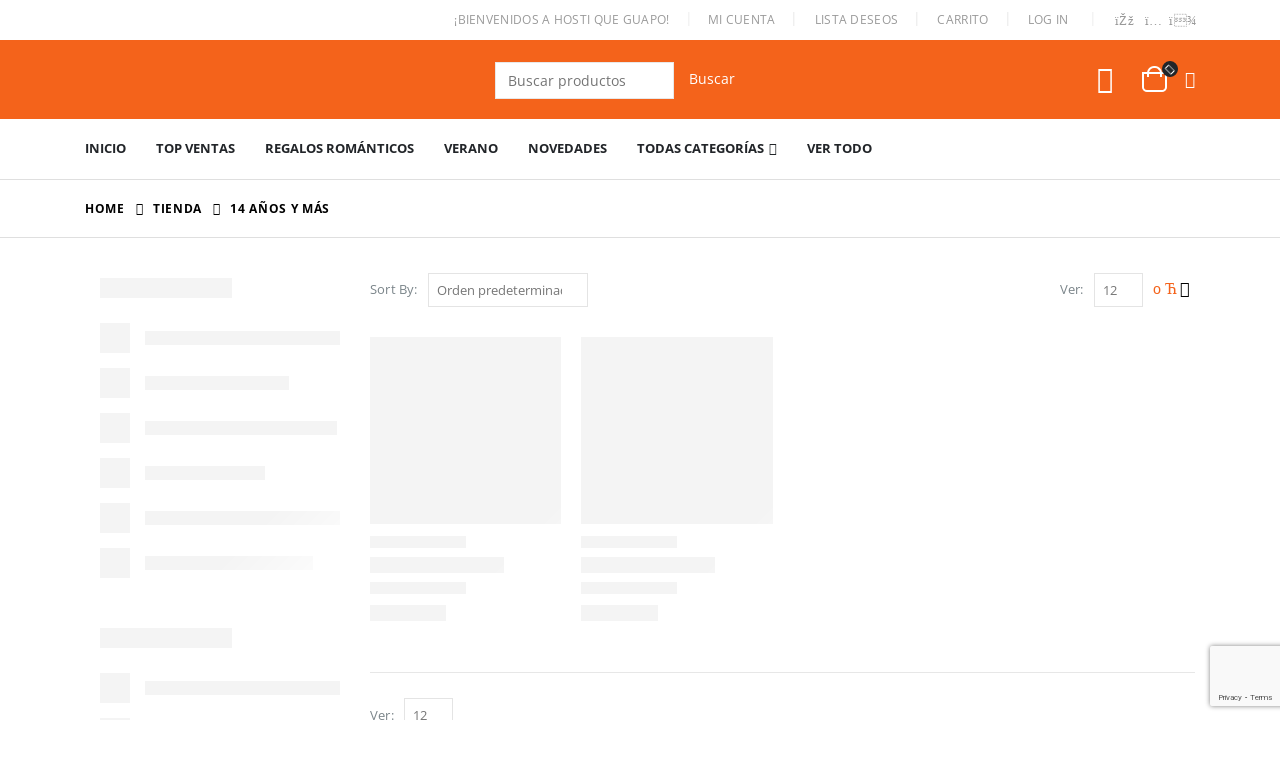

--- FILE ---
content_type: text/html; charset=utf-8
request_url: https://www.google.com/recaptcha/api2/anchor?ar=1&k=6LfYa3QpAAAAANmHCPvE79lu7QgTfKnH62MoENkK&co=aHR0cHM6Ly9ob3N0aXF1ZWd1YXBvLmNvbTo0NDM.&hl=en&v=N67nZn4AqZkNcbeMu4prBgzg&size=invisible&anchor-ms=20000&execute-ms=30000&cb=vufxhc9ggbpi
body_size: 48592
content:
<!DOCTYPE HTML><html dir="ltr" lang="en"><head><meta http-equiv="Content-Type" content="text/html; charset=UTF-8">
<meta http-equiv="X-UA-Compatible" content="IE=edge">
<title>reCAPTCHA</title>
<style type="text/css">
/* cyrillic-ext */
@font-face {
  font-family: 'Roboto';
  font-style: normal;
  font-weight: 400;
  font-stretch: 100%;
  src: url(//fonts.gstatic.com/s/roboto/v48/KFO7CnqEu92Fr1ME7kSn66aGLdTylUAMa3GUBHMdazTgWw.woff2) format('woff2');
  unicode-range: U+0460-052F, U+1C80-1C8A, U+20B4, U+2DE0-2DFF, U+A640-A69F, U+FE2E-FE2F;
}
/* cyrillic */
@font-face {
  font-family: 'Roboto';
  font-style: normal;
  font-weight: 400;
  font-stretch: 100%;
  src: url(//fonts.gstatic.com/s/roboto/v48/KFO7CnqEu92Fr1ME7kSn66aGLdTylUAMa3iUBHMdazTgWw.woff2) format('woff2');
  unicode-range: U+0301, U+0400-045F, U+0490-0491, U+04B0-04B1, U+2116;
}
/* greek-ext */
@font-face {
  font-family: 'Roboto';
  font-style: normal;
  font-weight: 400;
  font-stretch: 100%;
  src: url(//fonts.gstatic.com/s/roboto/v48/KFO7CnqEu92Fr1ME7kSn66aGLdTylUAMa3CUBHMdazTgWw.woff2) format('woff2');
  unicode-range: U+1F00-1FFF;
}
/* greek */
@font-face {
  font-family: 'Roboto';
  font-style: normal;
  font-weight: 400;
  font-stretch: 100%;
  src: url(//fonts.gstatic.com/s/roboto/v48/KFO7CnqEu92Fr1ME7kSn66aGLdTylUAMa3-UBHMdazTgWw.woff2) format('woff2');
  unicode-range: U+0370-0377, U+037A-037F, U+0384-038A, U+038C, U+038E-03A1, U+03A3-03FF;
}
/* math */
@font-face {
  font-family: 'Roboto';
  font-style: normal;
  font-weight: 400;
  font-stretch: 100%;
  src: url(//fonts.gstatic.com/s/roboto/v48/KFO7CnqEu92Fr1ME7kSn66aGLdTylUAMawCUBHMdazTgWw.woff2) format('woff2');
  unicode-range: U+0302-0303, U+0305, U+0307-0308, U+0310, U+0312, U+0315, U+031A, U+0326-0327, U+032C, U+032F-0330, U+0332-0333, U+0338, U+033A, U+0346, U+034D, U+0391-03A1, U+03A3-03A9, U+03B1-03C9, U+03D1, U+03D5-03D6, U+03F0-03F1, U+03F4-03F5, U+2016-2017, U+2034-2038, U+203C, U+2040, U+2043, U+2047, U+2050, U+2057, U+205F, U+2070-2071, U+2074-208E, U+2090-209C, U+20D0-20DC, U+20E1, U+20E5-20EF, U+2100-2112, U+2114-2115, U+2117-2121, U+2123-214F, U+2190, U+2192, U+2194-21AE, U+21B0-21E5, U+21F1-21F2, U+21F4-2211, U+2213-2214, U+2216-22FF, U+2308-230B, U+2310, U+2319, U+231C-2321, U+2336-237A, U+237C, U+2395, U+239B-23B7, U+23D0, U+23DC-23E1, U+2474-2475, U+25AF, U+25B3, U+25B7, U+25BD, U+25C1, U+25CA, U+25CC, U+25FB, U+266D-266F, U+27C0-27FF, U+2900-2AFF, U+2B0E-2B11, U+2B30-2B4C, U+2BFE, U+3030, U+FF5B, U+FF5D, U+1D400-1D7FF, U+1EE00-1EEFF;
}
/* symbols */
@font-face {
  font-family: 'Roboto';
  font-style: normal;
  font-weight: 400;
  font-stretch: 100%;
  src: url(//fonts.gstatic.com/s/roboto/v48/KFO7CnqEu92Fr1ME7kSn66aGLdTylUAMaxKUBHMdazTgWw.woff2) format('woff2');
  unicode-range: U+0001-000C, U+000E-001F, U+007F-009F, U+20DD-20E0, U+20E2-20E4, U+2150-218F, U+2190, U+2192, U+2194-2199, U+21AF, U+21E6-21F0, U+21F3, U+2218-2219, U+2299, U+22C4-22C6, U+2300-243F, U+2440-244A, U+2460-24FF, U+25A0-27BF, U+2800-28FF, U+2921-2922, U+2981, U+29BF, U+29EB, U+2B00-2BFF, U+4DC0-4DFF, U+FFF9-FFFB, U+10140-1018E, U+10190-1019C, U+101A0, U+101D0-101FD, U+102E0-102FB, U+10E60-10E7E, U+1D2C0-1D2D3, U+1D2E0-1D37F, U+1F000-1F0FF, U+1F100-1F1AD, U+1F1E6-1F1FF, U+1F30D-1F30F, U+1F315, U+1F31C, U+1F31E, U+1F320-1F32C, U+1F336, U+1F378, U+1F37D, U+1F382, U+1F393-1F39F, U+1F3A7-1F3A8, U+1F3AC-1F3AF, U+1F3C2, U+1F3C4-1F3C6, U+1F3CA-1F3CE, U+1F3D4-1F3E0, U+1F3ED, U+1F3F1-1F3F3, U+1F3F5-1F3F7, U+1F408, U+1F415, U+1F41F, U+1F426, U+1F43F, U+1F441-1F442, U+1F444, U+1F446-1F449, U+1F44C-1F44E, U+1F453, U+1F46A, U+1F47D, U+1F4A3, U+1F4B0, U+1F4B3, U+1F4B9, U+1F4BB, U+1F4BF, U+1F4C8-1F4CB, U+1F4D6, U+1F4DA, U+1F4DF, U+1F4E3-1F4E6, U+1F4EA-1F4ED, U+1F4F7, U+1F4F9-1F4FB, U+1F4FD-1F4FE, U+1F503, U+1F507-1F50B, U+1F50D, U+1F512-1F513, U+1F53E-1F54A, U+1F54F-1F5FA, U+1F610, U+1F650-1F67F, U+1F687, U+1F68D, U+1F691, U+1F694, U+1F698, U+1F6AD, U+1F6B2, U+1F6B9-1F6BA, U+1F6BC, U+1F6C6-1F6CF, U+1F6D3-1F6D7, U+1F6E0-1F6EA, U+1F6F0-1F6F3, U+1F6F7-1F6FC, U+1F700-1F7FF, U+1F800-1F80B, U+1F810-1F847, U+1F850-1F859, U+1F860-1F887, U+1F890-1F8AD, U+1F8B0-1F8BB, U+1F8C0-1F8C1, U+1F900-1F90B, U+1F93B, U+1F946, U+1F984, U+1F996, U+1F9E9, U+1FA00-1FA6F, U+1FA70-1FA7C, U+1FA80-1FA89, U+1FA8F-1FAC6, U+1FACE-1FADC, U+1FADF-1FAE9, U+1FAF0-1FAF8, U+1FB00-1FBFF;
}
/* vietnamese */
@font-face {
  font-family: 'Roboto';
  font-style: normal;
  font-weight: 400;
  font-stretch: 100%;
  src: url(//fonts.gstatic.com/s/roboto/v48/KFO7CnqEu92Fr1ME7kSn66aGLdTylUAMa3OUBHMdazTgWw.woff2) format('woff2');
  unicode-range: U+0102-0103, U+0110-0111, U+0128-0129, U+0168-0169, U+01A0-01A1, U+01AF-01B0, U+0300-0301, U+0303-0304, U+0308-0309, U+0323, U+0329, U+1EA0-1EF9, U+20AB;
}
/* latin-ext */
@font-face {
  font-family: 'Roboto';
  font-style: normal;
  font-weight: 400;
  font-stretch: 100%;
  src: url(//fonts.gstatic.com/s/roboto/v48/KFO7CnqEu92Fr1ME7kSn66aGLdTylUAMa3KUBHMdazTgWw.woff2) format('woff2');
  unicode-range: U+0100-02BA, U+02BD-02C5, U+02C7-02CC, U+02CE-02D7, U+02DD-02FF, U+0304, U+0308, U+0329, U+1D00-1DBF, U+1E00-1E9F, U+1EF2-1EFF, U+2020, U+20A0-20AB, U+20AD-20C0, U+2113, U+2C60-2C7F, U+A720-A7FF;
}
/* latin */
@font-face {
  font-family: 'Roboto';
  font-style: normal;
  font-weight: 400;
  font-stretch: 100%;
  src: url(//fonts.gstatic.com/s/roboto/v48/KFO7CnqEu92Fr1ME7kSn66aGLdTylUAMa3yUBHMdazQ.woff2) format('woff2');
  unicode-range: U+0000-00FF, U+0131, U+0152-0153, U+02BB-02BC, U+02C6, U+02DA, U+02DC, U+0304, U+0308, U+0329, U+2000-206F, U+20AC, U+2122, U+2191, U+2193, U+2212, U+2215, U+FEFF, U+FFFD;
}
/* cyrillic-ext */
@font-face {
  font-family: 'Roboto';
  font-style: normal;
  font-weight: 500;
  font-stretch: 100%;
  src: url(//fonts.gstatic.com/s/roboto/v48/KFO7CnqEu92Fr1ME7kSn66aGLdTylUAMa3GUBHMdazTgWw.woff2) format('woff2');
  unicode-range: U+0460-052F, U+1C80-1C8A, U+20B4, U+2DE0-2DFF, U+A640-A69F, U+FE2E-FE2F;
}
/* cyrillic */
@font-face {
  font-family: 'Roboto';
  font-style: normal;
  font-weight: 500;
  font-stretch: 100%;
  src: url(//fonts.gstatic.com/s/roboto/v48/KFO7CnqEu92Fr1ME7kSn66aGLdTylUAMa3iUBHMdazTgWw.woff2) format('woff2');
  unicode-range: U+0301, U+0400-045F, U+0490-0491, U+04B0-04B1, U+2116;
}
/* greek-ext */
@font-face {
  font-family: 'Roboto';
  font-style: normal;
  font-weight: 500;
  font-stretch: 100%;
  src: url(//fonts.gstatic.com/s/roboto/v48/KFO7CnqEu92Fr1ME7kSn66aGLdTylUAMa3CUBHMdazTgWw.woff2) format('woff2');
  unicode-range: U+1F00-1FFF;
}
/* greek */
@font-face {
  font-family: 'Roboto';
  font-style: normal;
  font-weight: 500;
  font-stretch: 100%;
  src: url(//fonts.gstatic.com/s/roboto/v48/KFO7CnqEu92Fr1ME7kSn66aGLdTylUAMa3-UBHMdazTgWw.woff2) format('woff2');
  unicode-range: U+0370-0377, U+037A-037F, U+0384-038A, U+038C, U+038E-03A1, U+03A3-03FF;
}
/* math */
@font-face {
  font-family: 'Roboto';
  font-style: normal;
  font-weight: 500;
  font-stretch: 100%;
  src: url(//fonts.gstatic.com/s/roboto/v48/KFO7CnqEu92Fr1ME7kSn66aGLdTylUAMawCUBHMdazTgWw.woff2) format('woff2');
  unicode-range: U+0302-0303, U+0305, U+0307-0308, U+0310, U+0312, U+0315, U+031A, U+0326-0327, U+032C, U+032F-0330, U+0332-0333, U+0338, U+033A, U+0346, U+034D, U+0391-03A1, U+03A3-03A9, U+03B1-03C9, U+03D1, U+03D5-03D6, U+03F0-03F1, U+03F4-03F5, U+2016-2017, U+2034-2038, U+203C, U+2040, U+2043, U+2047, U+2050, U+2057, U+205F, U+2070-2071, U+2074-208E, U+2090-209C, U+20D0-20DC, U+20E1, U+20E5-20EF, U+2100-2112, U+2114-2115, U+2117-2121, U+2123-214F, U+2190, U+2192, U+2194-21AE, U+21B0-21E5, U+21F1-21F2, U+21F4-2211, U+2213-2214, U+2216-22FF, U+2308-230B, U+2310, U+2319, U+231C-2321, U+2336-237A, U+237C, U+2395, U+239B-23B7, U+23D0, U+23DC-23E1, U+2474-2475, U+25AF, U+25B3, U+25B7, U+25BD, U+25C1, U+25CA, U+25CC, U+25FB, U+266D-266F, U+27C0-27FF, U+2900-2AFF, U+2B0E-2B11, U+2B30-2B4C, U+2BFE, U+3030, U+FF5B, U+FF5D, U+1D400-1D7FF, U+1EE00-1EEFF;
}
/* symbols */
@font-face {
  font-family: 'Roboto';
  font-style: normal;
  font-weight: 500;
  font-stretch: 100%;
  src: url(//fonts.gstatic.com/s/roboto/v48/KFO7CnqEu92Fr1ME7kSn66aGLdTylUAMaxKUBHMdazTgWw.woff2) format('woff2');
  unicode-range: U+0001-000C, U+000E-001F, U+007F-009F, U+20DD-20E0, U+20E2-20E4, U+2150-218F, U+2190, U+2192, U+2194-2199, U+21AF, U+21E6-21F0, U+21F3, U+2218-2219, U+2299, U+22C4-22C6, U+2300-243F, U+2440-244A, U+2460-24FF, U+25A0-27BF, U+2800-28FF, U+2921-2922, U+2981, U+29BF, U+29EB, U+2B00-2BFF, U+4DC0-4DFF, U+FFF9-FFFB, U+10140-1018E, U+10190-1019C, U+101A0, U+101D0-101FD, U+102E0-102FB, U+10E60-10E7E, U+1D2C0-1D2D3, U+1D2E0-1D37F, U+1F000-1F0FF, U+1F100-1F1AD, U+1F1E6-1F1FF, U+1F30D-1F30F, U+1F315, U+1F31C, U+1F31E, U+1F320-1F32C, U+1F336, U+1F378, U+1F37D, U+1F382, U+1F393-1F39F, U+1F3A7-1F3A8, U+1F3AC-1F3AF, U+1F3C2, U+1F3C4-1F3C6, U+1F3CA-1F3CE, U+1F3D4-1F3E0, U+1F3ED, U+1F3F1-1F3F3, U+1F3F5-1F3F7, U+1F408, U+1F415, U+1F41F, U+1F426, U+1F43F, U+1F441-1F442, U+1F444, U+1F446-1F449, U+1F44C-1F44E, U+1F453, U+1F46A, U+1F47D, U+1F4A3, U+1F4B0, U+1F4B3, U+1F4B9, U+1F4BB, U+1F4BF, U+1F4C8-1F4CB, U+1F4D6, U+1F4DA, U+1F4DF, U+1F4E3-1F4E6, U+1F4EA-1F4ED, U+1F4F7, U+1F4F9-1F4FB, U+1F4FD-1F4FE, U+1F503, U+1F507-1F50B, U+1F50D, U+1F512-1F513, U+1F53E-1F54A, U+1F54F-1F5FA, U+1F610, U+1F650-1F67F, U+1F687, U+1F68D, U+1F691, U+1F694, U+1F698, U+1F6AD, U+1F6B2, U+1F6B9-1F6BA, U+1F6BC, U+1F6C6-1F6CF, U+1F6D3-1F6D7, U+1F6E0-1F6EA, U+1F6F0-1F6F3, U+1F6F7-1F6FC, U+1F700-1F7FF, U+1F800-1F80B, U+1F810-1F847, U+1F850-1F859, U+1F860-1F887, U+1F890-1F8AD, U+1F8B0-1F8BB, U+1F8C0-1F8C1, U+1F900-1F90B, U+1F93B, U+1F946, U+1F984, U+1F996, U+1F9E9, U+1FA00-1FA6F, U+1FA70-1FA7C, U+1FA80-1FA89, U+1FA8F-1FAC6, U+1FACE-1FADC, U+1FADF-1FAE9, U+1FAF0-1FAF8, U+1FB00-1FBFF;
}
/* vietnamese */
@font-face {
  font-family: 'Roboto';
  font-style: normal;
  font-weight: 500;
  font-stretch: 100%;
  src: url(//fonts.gstatic.com/s/roboto/v48/KFO7CnqEu92Fr1ME7kSn66aGLdTylUAMa3OUBHMdazTgWw.woff2) format('woff2');
  unicode-range: U+0102-0103, U+0110-0111, U+0128-0129, U+0168-0169, U+01A0-01A1, U+01AF-01B0, U+0300-0301, U+0303-0304, U+0308-0309, U+0323, U+0329, U+1EA0-1EF9, U+20AB;
}
/* latin-ext */
@font-face {
  font-family: 'Roboto';
  font-style: normal;
  font-weight: 500;
  font-stretch: 100%;
  src: url(//fonts.gstatic.com/s/roboto/v48/KFO7CnqEu92Fr1ME7kSn66aGLdTylUAMa3KUBHMdazTgWw.woff2) format('woff2');
  unicode-range: U+0100-02BA, U+02BD-02C5, U+02C7-02CC, U+02CE-02D7, U+02DD-02FF, U+0304, U+0308, U+0329, U+1D00-1DBF, U+1E00-1E9F, U+1EF2-1EFF, U+2020, U+20A0-20AB, U+20AD-20C0, U+2113, U+2C60-2C7F, U+A720-A7FF;
}
/* latin */
@font-face {
  font-family: 'Roboto';
  font-style: normal;
  font-weight: 500;
  font-stretch: 100%;
  src: url(//fonts.gstatic.com/s/roboto/v48/KFO7CnqEu92Fr1ME7kSn66aGLdTylUAMa3yUBHMdazQ.woff2) format('woff2');
  unicode-range: U+0000-00FF, U+0131, U+0152-0153, U+02BB-02BC, U+02C6, U+02DA, U+02DC, U+0304, U+0308, U+0329, U+2000-206F, U+20AC, U+2122, U+2191, U+2193, U+2212, U+2215, U+FEFF, U+FFFD;
}
/* cyrillic-ext */
@font-face {
  font-family: 'Roboto';
  font-style: normal;
  font-weight: 900;
  font-stretch: 100%;
  src: url(//fonts.gstatic.com/s/roboto/v48/KFO7CnqEu92Fr1ME7kSn66aGLdTylUAMa3GUBHMdazTgWw.woff2) format('woff2');
  unicode-range: U+0460-052F, U+1C80-1C8A, U+20B4, U+2DE0-2DFF, U+A640-A69F, U+FE2E-FE2F;
}
/* cyrillic */
@font-face {
  font-family: 'Roboto';
  font-style: normal;
  font-weight: 900;
  font-stretch: 100%;
  src: url(//fonts.gstatic.com/s/roboto/v48/KFO7CnqEu92Fr1ME7kSn66aGLdTylUAMa3iUBHMdazTgWw.woff2) format('woff2');
  unicode-range: U+0301, U+0400-045F, U+0490-0491, U+04B0-04B1, U+2116;
}
/* greek-ext */
@font-face {
  font-family: 'Roboto';
  font-style: normal;
  font-weight: 900;
  font-stretch: 100%;
  src: url(//fonts.gstatic.com/s/roboto/v48/KFO7CnqEu92Fr1ME7kSn66aGLdTylUAMa3CUBHMdazTgWw.woff2) format('woff2');
  unicode-range: U+1F00-1FFF;
}
/* greek */
@font-face {
  font-family: 'Roboto';
  font-style: normal;
  font-weight: 900;
  font-stretch: 100%;
  src: url(//fonts.gstatic.com/s/roboto/v48/KFO7CnqEu92Fr1ME7kSn66aGLdTylUAMa3-UBHMdazTgWw.woff2) format('woff2');
  unicode-range: U+0370-0377, U+037A-037F, U+0384-038A, U+038C, U+038E-03A1, U+03A3-03FF;
}
/* math */
@font-face {
  font-family: 'Roboto';
  font-style: normal;
  font-weight: 900;
  font-stretch: 100%;
  src: url(//fonts.gstatic.com/s/roboto/v48/KFO7CnqEu92Fr1ME7kSn66aGLdTylUAMawCUBHMdazTgWw.woff2) format('woff2');
  unicode-range: U+0302-0303, U+0305, U+0307-0308, U+0310, U+0312, U+0315, U+031A, U+0326-0327, U+032C, U+032F-0330, U+0332-0333, U+0338, U+033A, U+0346, U+034D, U+0391-03A1, U+03A3-03A9, U+03B1-03C9, U+03D1, U+03D5-03D6, U+03F0-03F1, U+03F4-03F5, U+2016-2017, U+2034-2038, U+203C, U+2040, U+2043, U+2047, U+2050, U+2057, U+205F, U+2070-2071, U+2074-208E, U+2090-209C, U+20D0-20DC, U+20E1, U+20E5-20EF, U+2100-2112, U+2114-2115, U+2117-2121, U+2123-214F, U+2190, U+2192, U+2194-21AE, U+21B0-21E5, U+21F1-21F2, U+21F4-2211, U+2213-2214, U+2216-22FF, U+2308-230B, U+2310, U+2319, U+231C-2321, U+2336-237A, U+237C, U+2395, U+239B-23B7, U+23D0, U+23DC-23E1, U+2474-2475, U+25AF, U+25B3, U+25B7, U+25BD, U+25C1, U+25CA, U+25CC, U+25FB, U+266D-266F, U+27C0-27FF, U+2900-2AFF, U+2B0E-2B11, U+2B30-2B4C, U+2BFE, U+3030, U+FF5B, U+FF5D, U+1D400-1D7FF, U+1EE00-1EEFF;
}
/* symbols */
@font-face {
  font-family: 'Roboto';
  font-style: normal;
  font-weight: 900;
  font-stretch: 100%;
  src: url(//fonts.gstatic.com/s/roboto/v48/KFO7CnqEu92Fr1ME7kSn66aGLdTylUAMaxKUBHMdazTgWw.woff2) format('woff2');
  unicode-range: U+0001-000C, U+000E-001F, U+007F-009F, U+20DD-20E0, U+20E2-20E4, U+2150-218F, U+2190, U+2192, U+2194-2199, U+21AF, U+21E6-21F0, U+21F3, U+2218-2219, U+2299, U+22C4-22C6, U+2300-243F, U+2440-244A, U+2460-24FF, U+25A0-27BF, U+2800-28FF, U+2921-2922, U+2981, U+29BF, U+29EB, U+2B00-2BFF, U+4DC0-4DFF, U+FFF9-FFFB, U+10140-1018E, U+10190-1019C, U+101A0, U+101D0-101FD, U+102E0-102FB, U+10E60-10E7E, U+1D2C0-1D2D3, U+1D2E0-1D37F, U+1F000-1F0FF, U+1F100-1F1AD, U+1F1E6-1F1FF, U+1F30D-1F30F, U+1F315, U+1F31C, U+1F31E, U+1F320-1F32C, U+1F336, U+1F378, U+1F37D, U+1F382, U+1F393-1F39F, U+1F3A7-1F3A8, U+1F3AC-1F3AF, U+1F3C2, U+1F3C4-1F3C6, U+1F3CA-1F3CE, U+1F3D4-1F3E0, U+1F3ED, U+1F3F1-1F3F3, U+1F3F5-1F3F7, U+1F408, U+1F415, U+1F41F, U+1F426, U+1F43F, U+1F441-1F442, U+1F444, U+1F446-1F449, U+1F44C-1F44E, U+1F453, U+1F46A, U+1F47D, U+1F4A3, U+1F4B0, U+1F4B3, U+1F4B9, U+1F4BB, U+1F4BF, U+1F4C8-1F4CB, U+1F4D6, U+1F4DA, U+1F4DF, U+1F4E3-1F4E6, U+1F4EA-1F4ED, U+1F4F7, U+1F4F9-1F4FB, U+1F4FD-1F4FE, U+1F503, U+1F507-1F50B, U+1F50D, U+1F512-1F513, U+1F53E-1F54A, U+1F54F-1F5FA, U+1F610, U+1F650-1F67F, U+1F687, U+1F68D, U+1F691, U+1F694, U+1F698, U+1F6AD, U+1F6B2, U+1F6B9-1F6BA, U+1F6BC, U+1F6C6-1F6CF, U+1F6D3-1F6D7, U+1F6E0-1F6EA, U+1F6F0-1F6F3, U+1F6F7-1F6FC, U+1F700-1F7FF, U+1F800-1F80B, U+1F810-1F847, U+1F850-1F859, U+1F860-1F887, U+1F890-1F8AD, U+1F8B0-1F8BB, U+1F8C0-1F8C1, U+1F900-1F90B, U+1F93B, U+1F946, U+1F984, U+1F996, U+1F9E9, U+1FA00-1FA6F, U+1FA70-1FA7C, U+1FA80-1FA89, U+1FA8F-1FAC6, U+1FACE-1FADC, U+1FADF-1FAE9, U+1FAF0-1FAF8, U+1FB00-1FBFF;
}
/* vietnamese */
@font-face {
  font-family: 'Roboto';
  font-style: normal;
  font-weight: 900;
  font-stretch: 100%;
  src: url(//fonts.gstatic.com/s/roboto/v48/KFO7CnqEu92Fr1ME7kSn66aGLdTylUAMa3OUBHMdazTgWw.woff2) format('woff2');
  unicode-range: U+0102-0103, U+0110-0111, U+0128-0129, U+0168-0169, U+01A0-01A1, U+01AF-01B0, U+0300-0301, U+0303-0304, U+0308-0309, U+0323, U+0329, U+1EA0-1EF9, U+20AB;
}
/* latin-ext */
@font-face {
  font-family: 'Roboto';
  font-style: normal;
  font-weight: 900;
  font-stretch: 100%;
  src: url(//fonts.gstatic.com/s/roboto/v48/KFO7CnqEu92Fr1ME7kSn66aGLdTylUAMa3KUBHMdazTgWw.woff2) format('woff2');
  unicode-range: U+0100-02BA, U+02BD-02C5, U+02C7-02CC, U+02CE-02D7, U+02DD-02FF, U+0304, U+0308, U+0329, U+1D00-1DBF, U+1E00-1E9F, U+1EF2-1EFF, U+2020, U+20A0-20AB, U+20AD-20C0, U+2113, U+2C60-2C7F, U+A720-A7FF;
}
/* latin */
@font-face {
  font-family: 'Roboto';
  font-style: normal;
  font-weight: 900;
  font-stretch: 100%;
  src: url(//fonts.gstatic.com/s/roboto/v48/KFO7CnqEu92Fr1ME7kSn66aGLdTylUAMa3yUBHMdazQ.woff2) format('woff2');
  unicode-range: U+0000-00FF, U+0131, U+0152-0153, U+02BB-02BC, U+02C6, U+02DA, U+02DC, U+0304, U+0308, U+0329, U+2000-206F, U+20AC, U+2122, U+2191, U+2193, U+2212, U+2215, U+FEFF, U+FFFD;
}

</style>
<link rel="stylesheet" type="text/css" href="https://www.gstatic.com/recaptcha/releases/N67nZn4AqZkNcbeMu4prBgzg/styles__ltr.css">
<script nonce="PLvflKk5OARDQIW_gsGxOw" type="text/javascript">window['__recaptcha_api'] = 'https://www.google.com/recaptcha/api2/';</script>
<script type="text/javascript" src="https://www.gstatic.com/recaptcha/releases/N67nZn4AqZkNcbeMu4prBgzg/recaptcha__en.js" nonce="PLvflKk5OARDQIW_gsGxOw">
      
    </script></head>
<body><div id="rc-anchor-alert" class="rc-anchor-alert"></div>
<input type="hidden" id="recaptcha-token" value="[base64]">
<script type="text/javascript" nonce="PLvflKk5OARDQIW_gsGxOw">
      recaptcha.anchor.Main.init("[\x22ainput\x22,[\x22bgdata\x22,\x22\x22,\[base64]/[base64]/[base64]/[base64]/[base64]/[base64]/KGcoTywyNTMsTy5PKSxVRyhPLEMpKTpnKE8sMjUzLEMpLE8pKSxsKSksTykpfSxieT1mdW5jdGlvbihDLE8sdSxsKXtmb3IobD0odT1SKEMpLDApO08+MDtPLS0pbD1sPDw4fFooQyk7ZyhDLHUsbCl9LFVHPWZ1bmN0aW9uKEMsTyl7Qy5pLmxlbmd0aD4xMDQ/[base64]/[base64]/[base64]/[base64]/[base64]/[base64]/[base64]\\u003d\x22,\[base64]\\u003d\x22,\x22wo51wrPDh2UQwoHCoCtNLsKVSMKwUVvCvEfDocK5FcK/wqnDrcOkEcK4RMKJHwUsw4tIwqbChxtfacOwwpQywpzCk8KeOzDDgcO0wo1hJXfCsD9ZwqTDj03DnsOyHsOnecO4SMOdCjTDtV8vG8KpdMONwo/[base64]/[base64]/ChwnCnRLDkMOsw5nDpcK+ZsOjOMOhw7pgwqsYCXZ3X8OaH8Opwq8Nd1tILlgFdMK1O1FQTQLDocKdwp0uwpoUFRnDmsOUZMOXKcKNw7rDpcK1EjRmw6fCjxdYwrVBE8KIWsK+wp/CqF3Cm8O2ecKXwpVaQzLDvcOYw6hbw48Ew67CuMOvU8K5TRFPTMKrw6nCpMOzwpMcasOZw6/ChcK3SnxHdcK+w5AbwqAtY8Olw4oMw4A0QcOEw74DwpNvMsO/wr8/w6zDmDDDvVfCksK3w6IjwpDDjyjDrURuQcKQw6Fwwo3Co8Kkw4bCjV/DjcKRw69LVAnCk8O+w6rCn13DpsO6wrPDixfCjsKpdMOaeXI4JXfDjxbCjsKba8KPCsKOfkFRXzhsw44ew6XCpcKFG8O3A8Knw5xhUS91wpVSEz/DlhlqUETCphzCisK5wpXDmMORw4VdCWLDjcKAw4jDvXkHwpoCEsKOw4nDlgfChhh0J8OSw4UxIlQmB8OoIcKQOi7DlgHCrgY0w5jCqGBww7bDhx5+w6HDmgoqZSIpAlnCpsKEAilNbsKEXDAewoVyBTIpSmlhH0Eow7fDlsKWwq7DtXzDmT5zwrYFw5bCu1HCjsO/w7o+JD4MKcO4w7/DnFpjw43Cq8KIbFHDmsO3JMKYwrcGwrfDiHoORjU2K3zCvVx0KMOTwpMpw5BcwpxmwpfCiMObw4hTaQo/[base64]/DusKcw7rDmsKYGQF/BVnCnsOaaXbCgiInwpoCw6kOPF/Dg8Otw4N9MmtCKMKEwoVXHsKQw58mBV5NNRrDhXUBc8OQwoZywqfCsH/Cg8Ozwrw5Y8O+MVUqG2YUwpPDlMOPdMKbw6fDuRMKZm/Ch0cuwqhPw4LDk1hCez5Vwq3Cki4nc1IVL8O1OsKmwooxw6DDsD7Dkl5Vw6/DhT0Dw5rChR5eFsOPwrEYw7fDtcO4w7TCmsOdHsOcw7HDvUEZw5F6w5hJAcKCO8KEw443S8OmwooVwr8zYcOOw7YIFw3Do8OVwrYZw7gBXMKUCsO6wo3CvMO2aQh/WQHCrDLCjHXCj8KHQcK+wpbCj8O1RzwJE0zCigRSVDBcKsODw6Ztwolke2VHZcKRwo0DA8OewqB5RsO8w6cpw6jCrhzClAZcO8KEwojDucKQw63DpMOuw4rDsMKaw4LCp8K3w5UMw6J9FcKKQsKow5Zhw4zCvwETB04VJ8OcLTh6QcKeK2TDgWN/THc0w57CusOowq/DrcKuZMOAJcOcSn9Aw6ljwr7Cng4NYMKEVVzDh2/DncOyOG3ChsKnIMOOXF9GM8O3fcOfIX7Dmy9/wpYswo0+G8Opw4nCncOAwqPCpsOIw7AMwphgw5TCnz7DjsO1w4fCnUDCpsOgwq1RY8KkHDLCqcOzOMK1KcKow7bCvizCgMOlb8KYK24sw7LDmcKrw5Q4PsKWwoTDpgzDp8OVJcKDw5Ivw6rDtcOEw7/CkCsCwpctw6jCqcK5H8KwwqLDvMKrFcO8axR/[base64]/w7PDq8Kdw73CggMyD8O3Ez/ChhZ7w4nCt8ORbMOowp3DnyLDpMKjwpNiPsKVwqfDi8OnTxs+QMKiw5rClnUsYkRHw7LDgsK8w5w+Rx/CicKuw7nDrMK+woPClBEtw5Few5zDtj7Di8K3TF9FAG8zw5hoVMKZw65eVVnDhsKUwozDsFEiH8KiA8KGw7U/wrlmIsKLG2rDmykNVcORw5p6wpMCH04iwrJPdlvDvW/DkcKAw7RlKsKLTEbDncOUw4XCnj/Cl8OzwoXCgsOhecKiK0HDu8O8w6PCjklaV23Dr33DtmfDs8Kjb3Z2WsKMDcOWOGsQAjEzwq5FeDzCvGtuIlhCOcOyWw7Cv8O7wrXDpwEyCMO8aSrCmhTDgsKRKUN3wqVBEVLCnnwzw5XDkjvDjMKAaCbCpMOew7cBH8O1WMOjY2jCrjYAwpvDty/CoMK+wq3Dt8KnPV9Ywp9Pw7sYJcKDPcOZwq/CukNlw5HDqxlnw7XDtW/CglEDwronacKMeMO0w71jHgfCi20AKsOGXk/CqMK8wpFaw4towq87wozDrcOKw6jCsUHChnp7LsKDV1JUOETDsXN9wpjCqTDCqMOmERELw6kfHBxVw5/CkcK1fVLCgxYkR8OWd8KfHMOyNcOlwoFZwpPClgsrO0HDgHLDkWnCuj0VdcKAwoIZUcOoPlovw4vDp8KjHEhKasOCC8KCwo7CsBjCihgPO3xgw4LClEXDok/DgHFwJh1mwrbCvWHDhMKHw5gjw7UgeltVwqljJWNoA8OIw5A4w6gyw61BwqTCuMKVw5LCtjjDlQvDh8KgVG9xaHzCucOOwo/Cq0rDsQtzYGzDv8O4WsK2w45bWcKmw5vCv8KgMsKfZ8OFwqwCw4Jdw7Vgwo7CuVfCqnwUCsKtw51nw6w7AXhuwpwqwofDiMKAw4vDjHFdY8KewpjChm9XwozDjMO3VcOaenvCuxzDmA7CgMKwekzDkcOZcMKFw6JGYg0rc1XDg8OBSBrDkEQeCDVYA3DCoW/[base64]/DtTh8wovDiADCv8KYw6/DpwswUCVeFMODwroAE8KRw7LCq8KkwprDo0Msw4pWdVx1PsOCw5XCsEIOfcK9wpvCs15nPm/CkCs0GsO5CsKJcBzDhMK8UMK/wpMDwr/[base64]/[base64]/CinFgWjvDrMOhfXFNYsOZw6cQOVTCvsOawpXChwJNw4s2aEQcwq8Pw7zCu8Krw6sBworCisK3wrJvwqsNw6JeDnzDqgt4ZB5Yw7x7WnN2WMK0wr/Dnx1ba2g5wqfCm8KaMSd1GGkHwq/CgcOdw6nCrsOCwpcJw6PDlMOxwpRNcMKnw6XDpcKXworDlF5xw6jChsKBSMOPIMOHw7/Dp8KAKMOySGNaGwjDskcnw4p6w5vDiHXCvmjCksKLwp7CvzTDr8OaHx7Dng0awo0XNMOPImvDqEXCokNJAcO+PDjCoAlDw4DClgFKw5/CvS3Dl35Ewrl1bTEMwpk8woZ0VS/Dtk90eMOcw4gIwr/Do8KeEcO/[base64]/wq9/M0vCl0nDk2jDtcO7EcOPfsOawq96DMK1dcKtw4d5w7zDhwl8w7Q+PsOFwpLDvcOvQcO4VcOqah3CvMKyVMOYw61Kw71pEVcxd8KEwo3Ch0DDnlTDilTDvMOfwqpuwo58wofCj1JwABp/wqlIfhTCpRlaYDfChgvCjnZLCzRXAhXCmcO4PMONVMOjw5rClBzDpMKfEMOow4hnX8ObbH/CssK+O098bMO/HELDqcO4X2LCisK1w6jDksOjKsKJCcKoW3RNHBTDt8KlOx7CgcKvw5jCvsOpeQ7CjQcLJ8KmEW7Cu8O/w48ED8KRwrNRAcKRQ8K0w5PDtMK4wo3CjcO+w55eMMKGwqw0OCkgw4bCl8OZPzJ6dBBawr0BwrhqJcKJf8Kbwot1IMKWwodow79DwqTCl04qw71uw6w/H05IwrfCvlARTMOZw7cJw51Ow6gOWcOdw5fCh8Kpw5IuJMOwNWDDoBHDgcOnwpXDkE/[base64]/Cvx7CjQTCiMOqLig0GDU6wrDDimvDs2PDtB3CqsK5woUBwq42wpNLQGMNayDDrgcJwqUTwptiwoLChzrDhCHDssKvCmxew6LDscKcw5nCnEHCl8KYTcOuw7dawqQOeh1rYsKYw4TDgsO/wqrCoMKpNMO/QxDCsTpUwqPCksOGF8K0wo1CwoFHMMOrw7N9SVbCuMOuwqNvfsKaDRzDtMORcQxyd3Q7TWbCnE0kNgLDncOCCApbPcOBTsKkw6/DuXfDksO1wrQAw7rDh0/[base64]/wrPCm8Kow53DsEofwrRiGsKuwoPCssOhVF4xwp0tMsKzd8KYw69iRwHDnWg/w57Cu8Khd1UhcVfCk8K8T8O7wr/Dl8KfG8Ksw4FuH8O6e2bDlwvCr8KOcMOnwoDCscK8wokySXYmw45rWDjDosOpw6VOAzXDqDzDr8K7wp04BQVew6DDol4Swq4mfA7DjMONw53Cs2xKw4A5wp7Cpy/DuAJlw4zCnzHDhMK9w5EZSMKTwqjDqmrCqE/DhMK9wpgMcF9NwpcHw7QbacOTWsOfwpzCk17CrVzCncKAej9TacKjwojCtcOlw7rDh8KXJy40aQ7DhwvDq8KzZV8OYcOrW8OMw5vDosOyNMKDwrhNRcOPwpB7GsKUw5zDq18lwozDvMKEEMO5w5Fvw5NiwpPClMKSesOIw5Udw7bDvsOeVEjDlgsvw7/[base64]/J1XDvwZ5LgTDosKFw4rDtsOxwp1gwpLCksKMw6RDw5t4w4Ynw73CjBJKw6NpwrEMw40cesKQdcKOcMOgw6ACBcOiwp1FVcKxw5UPwpINwrAZw77CusOgDMO8w6DCqzcPwrxWw48YWCIlw6bDk8KYwqDDvT/CocOMIsK8woMBdMOZw6V6AFHDk8KXw5vDuQbCpsOBA8Kew7XCvHXCvcK4wooJwrXDqWNQTgMqY8OgwqZGwpTCrMKyK8OwwprCu8Ogw6TCtsOKdgEaB8OPEcK8TVsMEmXDsTUJwrIHUV/DncK5NcOLVcKYw6QqwpvClAVyw53CoMKVYMOoCgHDqcKnwqclRQrCkcK3c2x+woo5dsOAw5s+w4/Cmh/[base64]/CmMO0w58iGcOHwp3Cp8O6wpsMGFXDhjw2P3MrP8OQF2FjWwPCjMOCbQZuJHBlw4PChMOfwpzDu8OAfk5NA8OUwpM7wr0Yw4fDicO9KjPDtTlWAcOYUhzCicKeLDLDucOWZMKdw4tPwrrDtiXDm3fCuwHCjVnCs1nDpMK+GgIQw6tWw7IEEMK2d8KXJw9/[base64]/DrMOrw5AffAzCiMKfwoBJSiXDt8OsXQxEwpEIZ0RWNcOsw7bCq8KIw5lIw7QsXALCrmNJSsKaw7UHfcKkw4NDwqV5fsONwp4HK1whw5VTNcK7wo5Bw4zCg8KeCUHCtMKFSjoFw4o8w75aByzCqMOdDV3Dqw0NGCopRQ0Pwq9BRT/DrSrDkcK0JQRCJsKTEMKnwpV3BwjDo1fCiGMsw6ENcmHCm8O7wpTDpBTDt8OqfsOYw4EIOBt1Hz3DlAFcwpnCoMO6PjjDosKDFwhlYsOYwqTDrMKfw7DCmzDCksODKQ7DnMKew54cwq3CrE7Ch8OcAsK6w4MoJjIQw4/CgktONhPCkwkBdzYow4w/w6rDkcOxw6MrEh03amogwq3CnlvCqlVpF8KzXnfDnMOvQ1fDrD/DhcKGHBl4ZMKfwoTDilwtw5zCmsOWMsOgwqnCssO8w5Ftw5TDj8O1aRzCvHRcwpDDg8OBw6FBZB7ClcKHW8KVw6pGMcOow4jDtMOvw5zDtsKeE8O/wqHCmcKkaFBEQkh0Y00ywoBmazxTXiA5AMKmOMObTHXDl8OtJBYdw4TDsTHCv8KJG8OvK8OdwprDqm1vHXNow55mRcKzw5c+XsKAw7XDthTClSAxw57Dr0xgw5lTMSFiw4/CnMO2K37DjMKEDMODM8KxbMKcw5XCgWHDnMKQBMO9d33DpSTDncK+w6HCrAVvcsOWw4BfYGtBXRTCqmIdSMK8w756wpkdRnTChj/CjzM9w4p4w6vDuMKQwoTDm8ODfX97wrYHJMKrSU4dJR7ClEAaMlVKwqhqPk8VWE5eaFhSAjoWw6lDMlrCrcODccONwrvDuwbDlMKnLcOYXixjwr7ChsOESiUew6M2acKjwrLChwnDlMOXfTTCksOKw47DsMOOwoIlwrjCg8KbWzUvwp/[base64]/DrCrCgMK9PiRxdcOWw6PCgl7CvsOSwonDv0pSTE/CscOiw4vCu8OywpTCqjtFwo3Dv8OdwoZhw5gzw6slGlMjw6vCisKgIRjCncOWCTLDgEDDjcKwMmg1w5ohwr5cwpRiwpHDnVg6w6JYcsOTwrEMwpXDrytIRMOuwpDDrcOJN8OPWVdRZUQIeQ7CusOJe8OdF8Ocw4YpW8OOBsOEZsKAIMKGwovCoi7DtxttXz/CqcKYSD/Dh8OqwobCo8O0RHvDhMOyKHFsc3nDm0BCwoXCiMKoVcO6W8Ohw6PDtBjCtm5Hw4LDvMK4PTLDvVEnVzrCpUUBIBFTZ1zCgml6wrI7wqsleyxwwrBIGsKSY8OfB8OKwrfCncKuwqbCr2/Cmy9Mw4Rfw7QVGyfClA3CqkMyIMOvw6szQGbCmMOXa8KQDMKVB8KSIMOmwoPDrz/CtV3DkUNtFcKEPMOYc8OYw49pYTtNw7dDSSdVBcOVajIeDMKrI1oLw4/DniNbAEpuKMKnw4YHYmLDvcOYV8O0w6vDqw9XNMOHw6g5LsOjfFwJwrhiaWnDmMKJTcK5w6/DkG7CvQt4w5YuTsKNwpjDmDBhfsKewpFgAsKXw49Qw7PDjcKYPSnDksKTfBrCsR8tw6puRcKXU8KmMMKjw4htw4nCoCdPw7Y7w4YBw4MUwoJAUcKNOkJQwrpiwqFPPivCjcOxw7nCgA4bw6dJfsOaw6rDp8KueQpKw7HCtmrCoT7DisKDexg3wq/[base64]/Cp2/[base64]/wqx8w5jCux7ClMKQQDIKwodHwrvDjcOGw7XCl8Ocwq4twozDhMKLwpDCkMKgwoXCuyzDjV0VIzwWwoPDpsOvwq83dVwufBnDpyMfZMK6w5kjw4LDm8KGw6jDh8ONw64Ew5IsDsO4wqofw4hfA8O0wrnCrELCvcKMw7rDk8OHHMKrc8OCwptbfsOSXcOLSULCj8K/wrfDrTfCtsONwqwZwqTCq8KSwobCtVZVwo/[base64]/[base64]/[base64]/[base64]/TsOlw5HCksKIwr/Doxpxw43CqlhyK8K+UMOJbcKBC8OgLScuQMODw7XDp8Obwr/[base64]/Cs8OQVnvCrCbDtsKnwp83w6E+IMOSw4l0fsKocTTCiMK7OiTCs2nDnABIbMKbUGLDpWnChCrCo0bCn0HCrWpXTsKNEsKJwq7DhcOvwq3CnB3DjkPCrRPCk8Krw6UrCj/[base64]/ccKuw6QJw77Dj8OUwpRzw5DDhgXCsS/DocKXX3lhUcO0dsK/PU4Kw7F2wpdxw44awpgVwo3DqwfDvcOTEMKww54ew4vCpMOvLcKBw7vDijd8SVDDmD7Cm8K/[base64]/dsOKUcKyw5c/w6dNQiMDQMOZw5HDkzk0e8KdwqTCvsKfwq7DriRvwrPCjXMQwqs4w4cFw5bDmsO+w60rbMK9Z3EiVhnCkRlAw6VhCxtHw7nClMKww7DCvVw4w5PDn8OJKCbCq8O/w7vDucOUwp/[base64]/ClCZbCcKOw4Mdw44fTnrCpWMcbX4iQz7CtiESbB/DtDbCmXhnw4/Dj0ckw5bCrcK+VXgPwp/[base64]/CvnZtBcOkdMKDwp3CsFLDuTPDu0nDmA/Dii4lK8KVOXNAFTAzwrxic8Ozw6kHQcO7T0s4dHXDjwfCjsKcJAfCtygYPsK1GGjDpcOfGFHDq8ONb8OOJB9/w67DhsO8PxvCvsOtf2/[base64]/fQ/DuSQFwrwdDcK6wo7DmsK4wo0iwrcGAnzCmSfCgwLDjTPChidlw50TRxc+M3dIw7URVMKuwovDt2XCk8OyDSDDqBDCpynCkVQLdR5mHCwNw60hPcKATsO0wp1mdWzDsMKJw7rDk0TCscOTUA5uCDXDhMKWwpQNwqQ/[base64]/Cp8Kuw7UTAkXCksKKwo4QI2jDvsO9w6/CksOQw6dlwqBVAFfDoADCrhnCisOFw7vDkwkbVMKYwonCpVpYKXPCsSwtwq9ENsKbGHFAdGrDjVBNwolhwpvDtRTDtXANwoZ+JGjCvl7CksOJwrx6T2PDgMK2wrvCvsOew74bBMOlcm/[base64]/w45ZPgs2UMK9XsO+F0jCvlnDosOnw6otwqhddg9Kw4thwr/CtBDDrmcYDMKXIWcDw4JIWsK7bcOCwrLCuWhUwqNWw5bCjn7Ck2/DsMOhEl/Dig3Crmhlw4gCdwzDjsK/wr0tHMOLw5LDmFzCrk/[base64]/w5ANVcKMZMOoTcOEcmfCqMOzw57DgyvCssKiwqMMw7/DtXvDv8Kuw7/DuMOSwp/Dh8O/XMKxOsKAZko1w4E6w5pxLl7ChUjCjUzCoMOmw4E5YsOzcmcVwoxEOMOIHT4Dw4bCh8KLw4bCn8KNw5UCQ8O/wqfDuQbDjMKPXcOFKRPCpcO4WQLChcK6w6Fiw47CnMO7wqYvFWXCiMKdTzEFw5HCrQxMw6jDuDJ5VV8Kw4VRwrJhLsOYGW3CjQrDgMKiwp/CgCpjw4HDrcKPw6zCvcOfcMOfW0HClcKSwrnCpMOHw4dTw6PCgj4JK09swoPDhsKyOzQbFsKjw5lOd17Ds8OuEFnDtkFJwqUpwrhnw51vGTAqw6/DhMKVYB/DgDgewqHDpRNRFMKyw7TChcKjw6x4w4VocMOZLnnCl2PDkQkXHMKZwqEhw7DDhGxAw4poCcKFw77CosKoIiXDoVNAwq7Dr0FLwrFnWVbDrj7DgcKHw5nCmj/CsTDDiCh4X8KUwq/CvsKbw5/CgScpw4DDucKIciTCtsOZw6jCosORaxUFwr/Clw0AHW4Lw5vDocOXwonCrnBXLXHDgEHDiMKdXsKMHmMiw5TDgsK+FsK8wr5Lw5Zlw5nCoU3CkGExGS7DsMKDK8KQwo9rw7fDjn7DgXo6w4zCplzCm8OaIEdpMyR/[base64]/OMKJGhrCvcOww6PCmcKMc0thwpJSQAh4w4rDgXzChWA6SMObFnPDm3LCicK6wprDsxQvw67CosKvw58Ee8Kxwo3Dqz7DpnDDqDAwwrDDs0fDkVsSHMKhPsOpwo/DnQ3DpTvDq8KtwooJwqF1KsOWw5wSw7UAaMK6wogISsOWekR/O8OdBMODdQBbw5YfwpPDvsOJwrJTw6nDuR/DqV1XYznDljfDksKwwrZlwq/DqGXCimgyw4TCvcKEw67CtFMdwqfDjEPCvsKRacKpw7HDiMK7wqDDgU81w5xowpLCrsKvOsKIwqnCqQMzDFNCSMK5w71fQCwMwoF+aMKfwrDCtsKoERfDo8OpYMK4ZcKLIRYmwqLCucKQTyrCuMKzcB/[base64]/CskTCmsKmw4g5w40Aw6LCvsO5eMKLXwDChMO9wrAaw4NJw4l0w6VIw6gPwp5ew5E8Ll9Sw6wmAlsxXTDCjWc1w4LDjMK2w6zCgcOCUcObNMOAw5BMwoZTQ2TCjyNPMnpcwo/DvAxCw63DmcK1wr0/WCddwpPCucKgbEfChcKHH8KUDiDDoEtPPHTDocO0cU1UcsKodk/Dk8KqJsKrUA/DvkYow4/Cg8OHM8OMwqjDpiPCnsKOUmPCoEhTw7lRwoVowqNab8OmFUcoVzkdwoQNKzTCqcKjQcOZwpjDvcKSwp9aMXHDjkjDjXJUWBXDh8OuK8O1woISTcK2GMOQXsKUwrlATgUwKxvCq8KYwqgEwr/CocKDwqESwqt7w4xaFMK2w6k2c8Ogw5d/KTLDkQF4cy/CrUfDkxwmw6nDiiPCl8KwwonCr2Q0EMKxEkBKUsOkfMK5wpHDnMONw58dw4HCjsO0cm/DvBV1wrTDiXMmJcK2woBew7rCtybCoUVYcxkPw7nDhMOGw6hpwrwsw4TDgsK2OjvDrMKjwpgNwpIpDsO+bBHDqcO2wrjCrcONwqfDoHs/w7TDgwM2w6AWWEHCl8OLLTJgRyUkFcOYSMKtFkIjIsKgw4HCpGBowpt7Bg3DtDNaw6fCrHbChMOYLBklw5bCl2VwwrDCpwVnQnnDnjHCmRvCtcOMwoPDj8OOd1PDiwfDgcOrAjVvwo/CgnB5wpQ9VcKbI8OtRQ5fwoBYesKUDHUEw6kJwoDDpcKFR8OmcSnDogjCi3PDtXHCm8Oiw67DpsOXwpVgF8KIIGwAbkECQTfCmFHDmjbCk13DhU0pAcKjGMKAwqrCgQbDvHLDksK+ZR/DjcO2FcOEwpDDjMK9WsO7C8KRw4MGHFgjw5LDtmLCtsKnw7XClxjCkEPDphVuw67Cs8OTwq4ZacKOw7TDrhTDhcONACvDtMOSwqEfWiIBQsKFFXZNw6Z/[base64]/CosKObRZfDUXDqMOHesKeM2k9UnjDm8O7Lm9KHTsYwp50w60tLcOrwqlNw43Drj5FSmDCu8Krw4cnwqgKPAEZw4XDqcKfMMKWVzbDvMKHwovCnsKWwrzCm8OvwqvCq33Dh8KzwrszwofDl8K8Ck7CkSRQRMO8wpTDtMOOwrUDw5t6Q8O7w6ViIsOHXcOowr/Duy0DwrzDocOeWMK3wph3C3NFwo5xw5nCqMO7w6HClTXCssO2RB3DhMOKwqXDol9Rw6ZNwrVKesKQw4Y0wpbCiigQXwVvwoHCgUbCkVoowpgxwoDDjcKBBcKDwoMlw74sXcOZw7xfwpIdw6zDqg3Cu8Kgw51TFgljw645ER/[base64]/Cr8KWw4DDgsKBDMOqw5oPw6XClcKeOcO4WMOXLkFGw7RWHcOnwrFew4XClHDCpcKFOcKMw7/CnmjDslTCocKbPUxKwqAscCrCqEjDqB7Cp8KUUwFFwqbDj0rCmMOYw7/Dp8K3LAAMdMOfwrTCqX/[base64]/wo3CrcOOw6zDoU/DkQRgBn0RWThTwpdDO8K+w7x6wr7DhGk/[base64]/DoUcvw50hwqB7w6M3wpTCskbCkQXDs8KSVC/CqcOmRV7CqcKDMG3DqcOsblJ8Zn5KwoXDpBkiwql6w4xWw6lew7YOVnTCr14yTsOYw4HCtcOeZsKGUxbDn1AOw7oswrrCqMOqKWN1w5fDnsKeFEDDpsKpw47Clm3Do8KLwroUFcKrw4hbUyzDrsKbwr/DuDnDkQbCjMOQDFHCg8OdGVrCpsKgw60Rwo/CmTYcwqTDr1XDoTHDncKNw43DiHZ9w5PDpcKEwozDsXPCvMO2w5XDg8OUb8KRPg0OP8OLQFMCG3Qaw60mw6rDtwTCjVzDn8O4Gx/[base64]/DpRHCqsOQMMKGAMKLw6bDr8O6wpU2KWJAwr/[base64]/DgR12TMKfBnY5wpktwr7DjMKvwozDrMK/TzJ5w5vDkhFMw78mRx9YejTCpTrCi2PCi8Obw7Igw7rDiMKAw6dIPEovbsOswqzCmQ7DpE7ChcO2AcKIwqfCgXLClsKvB8Kuwp8NBEx+IsOWw6hSdxLDtMOiB8KBw4/DpFIfdwzCjhUOwoxFw5bDrSTCjWUiw7rDosOlwpFEwoPCszVEPcO1Sx5EwptmQsK+WCLCtsKwTjHDtWVuwp9LRsKHGMK3w51MLcOdWH3Dgwlcw6cEw6ssVyZUDcOnb8KcwrRMe8KYSMONTXMQwoDDvzTDnMKXwrZuInYBbzMvw67DjcOFw7TCm8OwXF/DvG92LsK/[base64]/DqsKoE3sSAgolwpvCsMKaw60ZQMKrWMOGP0giwqPDlcOQwq7CtcKpYTbCpsKmw5NtwqPCrARvEsKaw710CBnDqMK0GMO/OAjCoGQDQWJKfMOTaMKFwrkjUcORwpbCvxFiw4jCkMKBw7/Dn8Kbw67CnsKjV8KzY8OUw7d0T8KLw4Z/[base64]/w4IZHsOdw6F3AGzCk0HClQsEwrfDnR7Dp17Cr8KMWsOYwpN0woDCr3/Ck03DpMKKJAPDusOAWsKEw4vDgEswFWHCocKKU17CpCs/w6vCpcKea0/DocOBwoxPwqAkFsKbKsO0Ym3CpS/DlzM7woZuSG7Dv8Kfw4nCscKww7jClMOKw5AjwrNKwoXCtMKXwoTCmcO9wrEpw5/ChzvCuGp2w7HDnsKsw5TDpcO2wobDoMKfIkHCsMKTWGMGFMKqB8OmITPCvcKjw5tqw73CmcO0wrDDuhd/SMKtO8KVwq7CrMK/GUfCsAFww6rDt8O4wojDucKOwpUNw6MfwqDDksO3wrfDv8KVGMO2Ri7DlcOEB8KqDBjDksKuAAPCp8ONH0LCpsKHWMO/ZMOrwpoYw4w4wr12wrnDgDbCncO4CMKzw6rDoSjDgxgNGgvCsnw9d3PDlzvCnk7DtCjDucKBw7VNw6PCicKewqgLw6IDelQ6wq4BFcOqTMOKE8KGwoMsw4ESw7LCtQrDtsKMbMK9w77Dv8O/w7pnY0zCvGLCksO8wofCoi8PQDRdwqpwFMKbwqRnU8ObwpFKwrl1TsOTLhAcwrPDq8KALsKlw75QaBzCnQbCkh3CuXoIWxfCm0nDh8OKXGEFw45/[base64]/S2lqwqjDuyYXLRleYsOBw6FvcsKGwp3Cm0jCnCVIZMOeExbCvMO2wo3DpsKZwo/[base64]/F1NWw7QACiIKwoIsbMObXsKBcB3Dql3DicOJw43DnETCo8OLEQ0kP33Ci8Klw5LDrsK8Z8KWBMKPw4vDskrCucK4RhTDu8K6DcODw7nDh8OXQl/CgnTDrCTDoMKHWsKsccO8WsOpw5UKFcO1w7/CrsO/[base64]/[base64]/CondbwrDDncK3NsKFw7UvwrUrwqUPwo0KwqvDtlDDoUrDixTCvTfCtT0uJsKZCcKXUk7DryLCjg0iPMOIwprCncKnw7coYMOlQcOhwp/[base64]/Vwtkw58Kwod/esK5w7InSGvClMK4w6HClsK5bcOzZcKqw5LCksK2wr3DoTPCtcOzw4jDlMKWJ04zwpzCisOfwqDDkAhAw7fDgcK5w4bCijksw4NBOsKLZ2HCqsOiw7V/XsOpfQXDgGlhNUQpR8KTw4ZgKgnCjUbChjlJGEw5eyTCm8K2w53CvHDCjnoNawYiwrkiECw0wq3Ck8Kqw7lIw6lmw6/[base64]/DhMOSaMK3w53Ck8Okw6xfPsOJwrLDoMKxX8K6eiTDi8O2wqXChizDnTLCmMO8wqHCnsOdfsOewrvCqsOQa1jCm2fDsXTDiMO1wpxLwp7Dmnc6wpZ0w6lJDcKaw4/CmiPDicKYNcKnNCAEM8KRGjjCscOOCyNfEMKFMsKbwpBAwrfCv01lWMO3wrcyTgXDi8K7w6jDuMKpwqZww4LCtG4TecKOw71vIDzDlcKibsKAwr/DvsOBVMOPc8K/w7ZMUU5vworDi0QCF8OrwqjCoz9EYcKXwrNPwoYrXStPwqIqYgk/wotQwqxleA1rwpvDgsOzwpgXwqZbOAXDocOFPSTDgsONDsOcwpvCmhgsXMOkwoNewoUYw6A1wogILnHCjj7Dm8K+DMO+w64oacKCw7/ChsO5wqALwq1RfQQiw4XDs8OoOWBwUjbDmsOEw5olwpcqR0QZwq3Ct8OcwpLDinPDksOxwrQyI8ODGllzNDtKw6XDgEjCqMKxcsO7wo4Ww79+wrN7UVnCpGlwZkZRZ3PCvzTDucOMwo4Vwp/ClMOsTcKUw5AIw5rDjH/DrQfDliRcG3NqI8OVLChSworCqAI3GsKXw7ReZFbDuHBOw48xw7FpMgfDqxQEw6fDosOcwrRmF8Kqw6EEbT3DighaAlBAwo7DscK/Rldiw5XDqMKewrDCicOcM8Kmw4vDnsOEw5NSw7DCucO+w4YowqLCqsOww6HDsE1bwqvCkBvDmMKDKk7Crl3DvBLCiQ9jC8KwGHHDmjhVw6xJw6lswo3Dk0QdwrRQwrPDjMOXw4dEwprDncK2CxcuJsK0KMOCFsKVwpPCt3/CkRPCsgI7wqbCqnrDuE5JQsKUwqPCtsKkw7nCgMOaw4XCscOBecKBwqXDrlXDiTrDlsO4EcKoEcKseQlnw57DpWjDosO+BsO/YcObEXYObMOxGcO1VCrCjg9DT8Orw77DscODwqLCiGUnwr0bw4g8woBEwqXCtGXDlRlVwojDn1rCkcKtWTR9wp5vwr0ywoM0McKWwqEfFcK9woPCqsKPdMO5e3V6wrPCjMKXLzRKLknDv8KNw4jCiArDmzzCiMODHC7DucKQw63CpChHf8OywpZ+VDdNI8Ouwo/DtEjCs1M8wqJuS8K+YSlLwpnDnMOQbFwnXyjDnsKSD1bCjzXDlsKPW8OLa1w5wphMbsKMwrPDqwFLCcODFMKRHVvCucO1wrR2w4rDgH/[base64]/[base64]/DoMOVYMKQRcKNI8O7wrAXRTjChlHCgMK8f8OtEC3DoGIoBzJ9wpoOw6vCiMK4w6QhWMORwqoiw6TCmw94wrjDuzPCpMOMGQdDwoZ4AUZQwq7DkG7DucKOesKZVjE6ccOgwr7CnDfCicKvcsKwwofCv3/DsVAeDMKtB27Ci8KlwrYRwrHCvzHDiEtjw5R4aQrDq8KcDsOmw6/[base64]/DgtyQhkjJw7CnMKZw596wonChMKYw58dGT9wKH1GIMOIAcO9wp5vScKGwrozwoZ1wrrDnEDDvEnCh8KKST4Rw6XCrHRNw5LDtcOAw6I6w7YCNMKIwqR0AMODw6NHw5/DiMKcG8Kyw5PDmcKVYcOGJMO4TMODDXHClzzDmT1Ew6DCliwcLGzCvsOUAsKpw480wrAUK8OpwovDjcOlbEfCmQFDw5/Di2jDpH8mwoVgw5jCqGpkTwg/w7nDt0dJw5jDsMKSw5IAwpMcw4rCgcKUYDEjKivDmW9+c8O1AMO+VHrCkMOfQmxfw43DgsKMw7/Dg17ChsK0T05Pwr9VwrzDv0LDjMOGw4zCpsKEwrvDrsKzwq5sdMKkNHh4wrwqUWN0w6YcwqvDosOmw7RsWcK2QcKFGsKpHVbDlE7DnxsQw7HCtsOvQxYwRn/DhCgkOk7CkMKaWDPDsybDg3TCuWghw71ubirCm8OCb8K4w7nCrMKGw4rCi3cBJMO2RiTCscK0w7XCjhzCgwDCiMOeO8O8UsOHw5QCwqbCqD9LNFBjw4JLwpNOIEVYU0d3w4EMw7IPw6PDg1lVWHjCt8O0w71zw41Fw6nCvMKbwpXDv8K/U8O5ZxhKw5pbwpw/[base64]/Cjho8wqrDtnTDpW4dU1bDtAdiwqwUPMOBw6Qiw7pmwrU/[base64]/CqnLDqMKJTcKww6VAeyUHwrslXG88bsOSRnc1wr7DgAJawopIZ8KVGQIOEsKUw5TCkcOZwrjDiMKKccOZwpECc8K2w5DDvsOlwqLDnkVTAxTDsmIQwp/CikbCszEsw4QXMMOnwozDk8OAw5DDl8ONCnvDsxMxw6LDg8OyKsOzw78iw4zDhE/[base64]/Dr8KzAgTDrsOGwovCqsK6OU3CoMOWwrjCkHTCkVbDr8OEGiopScOKw5N4wonCsUXDl8OiUMKqUTrCpUPDjMKRYMObCHRSw4QFa8KWwpgvAcKmIxYXw5jCm8OHwrVMw7cxZX/DkHYhwqTDs8Kiwq7DvsKYwpl4HzHCnsOTKX0Lwq/ClMOEDD8LHMO7wpDCmCTDnsOLRUhcwrnCpMO5NMOqVxPCu8Odw6PDvcKaw6rDoVN+w7h/Ri1dw4NQTUgrBGLDi8OyPWTClk7Cn3fDv8KYIxbCt8O9KAzCuizCsjt3f8Oowq/DrX7Do1c+AB3DmGnDrMKZwow4B1AtbcOLbcKKwo/CvMOBFg3DnUTDoMOtNsO8wrHDksKAZXXDln7CnSx8wrrCi8OTG8OxIStHfUbCkcKGIsO7cMKIUG/Cp8KHdcKDWQvCqirDpcOQQ8K2wrRDw5DCsMKIw7nCsRkQeyrDqjIdw67CrcK4NsOkwpHDkwzDpsKYwrzDr8O6AhvCi8KVKUs6w4RrXH/[base64]/Dr8KpwrDCt8KLecKSw5vCnMKeOsOhwrrDjcKJwrjDsV4aGkUFw4bCv03CkkZzw7EFNGsEwo8JNcOVwpwRw5LDrcOYHMO7KyNlOF/Cn8ObchpfC8O3wq4oFcKNw4vCk0xmeMKgJ8KOw5rCiTrCuMOOw5tQGsOZw7zDtRY3wqLCmsOyw70WASJaWsOVcALCuFIiw6gmw67Cs3DChyHDusKqw6EPwq7DpETCs8KPwpvCsmTDmsKJT8OMw40XcW7Cr8OvbwA3w7lJw7bCg8KMw4/DmsO1dcKew4dafTzDicKjCsKaQMKpVMOxw77DhAnCmsOHwrTDvk86a286w4QTQVbClMO2PGdjRl1Ww40Ew6vCr8OmcTXCh8O5T1TDhsODwpDCtXXCgsOrT8KjcMOrw7Rlwpt2w7PDuH/DoXPCicKqwqR9eHUqNsKLwqHCg2/Dl8KEXzjCoHZowpDCm8OGwpU+w6HCqcOOwqfDvBzDilYpUWPDkRgiDMKrY8Ocw6QmfsKPV8ONDk49w6jCj8O+ZzHCvsKTwrwqQnHDpcONw61xwpFpBcOMG8OWMgDClF9AEcKFwq/DqBN+TcORPsKjw6U9TMKwwrZXAC08wrVqQ1XDs8O1wodkbRXChUFkBknDlBpZUcOUwonDplEiw4nDksOSwocsJMOTw7nCqcOaSMO0w4PDtWbDtCoZLcKiw64Xw5V/EcKhwosZQ8Kaw6DCv3hVHj3DkyYbaXR3w6DDvELChMK9w6XDlnVUYMKwXQ7CgnDDtQjCnj3Cu0rDgcKYw4XCgxR1wq8dPMOgwrnCpGLCqcKaacOOw4zCoCcFRGfDocOiwonDvGUKaVDDlcOLU8K6w7RSwq7DusKsUX/Dk2TDoxHCiMOvwqTCv2I0W8OKEcKzI8KhwpMJwr7CuwPCvsOAw78LXMKcYMKDaMOMasKyw7hUw5h0wqBGaMOjwqPDuMKUw5dVwrHCqsOQw49qwr4qwpY2w4rDoH1Gw4cSw6LDnsKwwpXCpjbCikXCvlDDg0s\\u003d\x22],null,[\x22conf\x22,null,\x226LfYa3QpAAAAANmHCPvE79lu7QgTfKnH62MoENkK\x22,0,null,null,null,1,[21,125,63,73,95,87,41,43,42,83,102,105,109,121],[7059694,558],0,null,null,null,null,0,null,0,null,700,1,null,0,\[base64]/76lBhmnigkZhAoZnOKMAhnM8xEZ\x22,0,0,null,null,1,null,0,0,null,null,null,0],\x22https://hostiqueguapo.com:443\x22,null,[3,1,1],null,null,null,1,3600,[\x22https://www.google.com/intl/en/policies/privacy/\x22,\x22https://www.google.com/intl/en/policies/terms/\x22],\x22JiSreOmIn+EVeupztTx6GsC0WMpT2bZXj6jMZKHUb24\\u003d\x22,1,0,null,1,1769881059463,0,0,[245,249,72,100],null,[194,81,101,11],\x22RC-OpdeiW-O0QtxYQ\x22,null,null,null,null,null,\x220dAFcWeA6IB2f5LCpgNvNOt6OyakmPeoKQQqJQThzh-2oN1nMYBVqiAkjRd4qJjRDAG1E-9vw5UvlH20YUJglS7Yt-CSaTraelWQ\x22,1769963859493]");
    </script></body></html>

--- FILE ---
content_type: text/css
request_url: https://hostiqueguapo.com/wp-content/cache/fvm/min/1712579294-cssfe97cf763a44a5881e3b9d525911031ce2b2a91ba2d0ac089019198da28d4.css
body_size: -78
content:
/* https://hostiqueguapo.com/wp-content/themes/porto/style.css?ver=6.4.3 */
.bypostauthor{display:block}